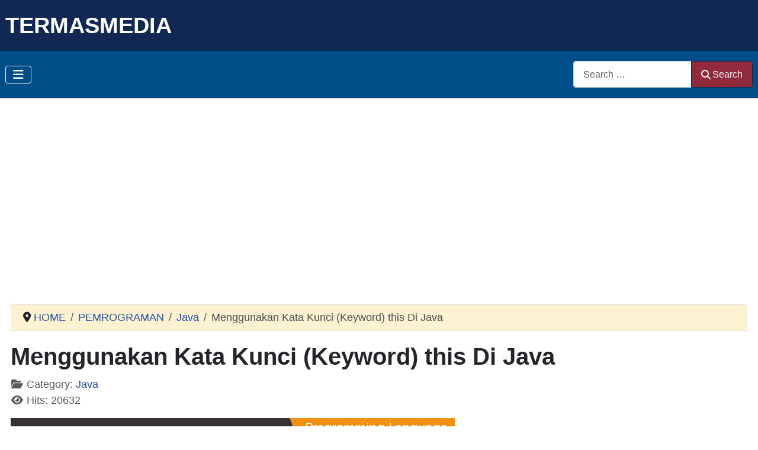

--- FILE ---
content_type: text/html; charset=utf-8
request_url: https://www.termasmedia.com/pemrograman/java/239-menggunakan-kata-kunci-keyword-this-di-java.html
body_size: 20114
content:
<!DOCTYPE html>
<html lang="en-gb" dir="ltr">

<head>
    <meta charset="utf-8">
	<meta name="twitter:image" content="https://www.termasmedia.com/images/java/menggunakan-kata-kunci-keyword-this-program-java.png#joomlaImage://local-images/java/menggunakan-kata-kunci-keyword-this-program-java.png?width=750&amp;height=365">
	<meta name="twitter:description" content="Di dalam metoda set, untuk mengacu ke variabel kelas, perlu menggunakan kata kunci this. Bila variabel kelas tersebut dideklarasikan menggunakan modifier static">
	<meta name="twitter:title" content="Menggunakan Kata Kunci (Keyword) this Di Java">
	<meta name="author" content="Admin">
	<meta name="viewport" content="width=device-width, initial-scale=1">
	<meta property="og:image" content="https://www.termasmedia.com/images/java/menggunakan-kata-kunci-keyword-this-program-java.png#joomlaImage://local-images/java/menggunakan-kata-kunci-keyword-this-program-java.png?width=750&amp;height=365">
	<meta property="og:description" content="Di dalam metoda set, untuk mengacu ke variabel kelas, perlu menggunakan kata kunci this. Bila variabel kelas tersebut dideklarasikan menggunakan modifier static">
	<meta property="og:title" content="Menggunakan Kata Kunci (Keyword) this Di Java">
	<meta property="og:type" content="article">
	<meta property="og:url" content="https://www.termasmedia.com/pemrograman/java/239-menggunakan-kata-kunci-keyword-this-di-java.html">
	<meta name="description" content="Di dalam metoda set, untuk mengacu ke variabel kelas, perlu menggunakan kata kunci this. Bila variabel kelas tersebut dideklarasikan menggunakan modifier static">
	<meta name="generator" content="Joomla! - Open Source Content Management">
	<title>Menggunakan Kata Kunci (Keyword) this Di Java</title>
	<link href="/media/system/images/joomla-favicon.svg" rel="icon" type="image/svg+xml">
	<link href="/media/system/images/favicon.ico" rel="alternate icon" type="image/vnd.microsoft.icon">
	<link href="/media/system/images/joomla-favicon-pinned.svg" rel="mask-icon" color="#000">
	<link href="https://www.termasmedia.com/component/finder/search.opensearch" rel="search" title="OpenSearch Termasmedia.com" type="application/opensearchdescription+xml">

    <link href="/media/system/css/joomla-fontawesome.min.css?c7fdad" rel="lazy-stylesheet"><noscript><link href="/media/system/css/joomla-fontawesome.min.css?c7fdad" rel="stylesheet"></noscript>
	<link href="/media/templates/site/cassiopeia/css/template.min.css?c7fdad" rel="stylesheet">
	<link href="/media/templates/site/cassiopeia/css/global/colors_standard.min.css?c7fdad" rel="stylesheet">
	<link href="/media/mod_articles/css/mod-articles.min.css?c7fdad" rel="stylesheet">
	<link href="/media/vendor/awesomplete/css/awesomplete.css?1.1.7" rel="stylesheet">
	<link href="/media/templates/site/cassiopeia/css/vendor/joomla-custom-elements/joomla-alert.min.css?0.4.1" rel="stylesheet">
	<link href="/media/templates/site/cassiopeia/css/user.css?c7fdad" rel="stylesheet">
	<link href="/media/joomlarrssb/css/rrssb.css?c7fdad" rel="stylesheet">
	<link href="/media/joomlarrssb/css/joomla.css?c7fdad" rel="stylesheet">
	<style>:root {
		--hue: 214;
		--template-bg-light: #f0f4fb;
		--template-text-dark: #495057;
		--template-text-light: #ffffff;
		--template-link-color: var(--link-color);
		--template-special-color: #001B4C;
		
	}</style>

    <script src="/media/vendor/metismenujs/js/metismenujs.min.js?1.4.0" defer></script>
	<script src="/media/vendor/jquery/js/jquery.min.js?3.7.1"></script>
	<script src="/media/vendor/jquery/js/jquery-noconflict.min.js?3.7.1"></script>
	<script src="/media/templates/site/cassiopeia/js/mod_menu/menu-metismenu.min.js?c7fdad" defer></script>
	<script type="application/json" class="joomla-script-options new">{"joomla.jtext":{"MOD_FINDER_SEARCH_VALUE":"Search &hellip;","COM_FINDER_SEARCH_FORM_LIST_LABEL":"Search Results","JLIB_JS_AJAX_ERROR_OTHER":"An error has occurred while fetching the JSON data: HTTP %s status code.","JLIB_JS_AJAX_ERROR_PARSE":"A parse error has occurred while processing the following JSON data:<br><code style=\"color:inherit;white-space:pre-wrap;padding:0;margin:0;border:0;background:inherit;\">%s<\/code>","ERROR":"Error","MESSAGE":"Message","NOTICE":"Notice","WARNING":"Warning","JCLOSE":"Close","JOK":"OK","JOPEN":"Open"},"finder-search":{"url":"\/component\/finder\/?task=suggestions.suggest&format=json&tmpl=component"},"system.paths":{"root":"","rootFull":"https:\/\/www.termasmedia.com\/","base":"","baseFull":"https:\/\/www.termasmedia.com\/"},"csrf.token":"8d33b855bded540580a3388136e17694"}</script>
	<script src="/media/system/js/core.min.js?a3d8f8"></script>
	<script src="/media/templates/site/cassiopeia/js/template.min.js?c7fdad" type="module"></script>
	<script src="/media/vendor/bootstrap/js/collapse.min.js?5.3.8" type="module"></script>
	<script src="/media/vendor/awesomplete/js/awesomplete.min.js?1.1.7" defer></script>
	<script src="/media/com_finder/js/finder.min.js?755761" type="module"></script>
	<script src="/media/system/js/messages.min.js?9a4811" type="module"></script>
	<script src="/media/joomlarrssb/js/rrssb.min.js?c7fdad"></script>
	<script type="application/ld+json">{"@context":"https://schema.org","@type":"BreadcrumbList","@id":"https://www.termasmedia.com/#/schema/BreadcrumbList/17","itemListElement":[{"@type":"ListItem","position":1,"item":{"@id":"https://www.termasmedia.com/","name":"HOME"}},{"@type":"ListItem","position":2,"item":{"@id":"#","name":"PEMROGRAMAN"}},{"@type":"ListItem","position":3,"item":{"@id":"https://www.termasmedia.com/pemrograman/java.html","name":"Java"}},{"@type":"ListItem","position":4,"item":{"name":"Menggunakan Kata Kunci (Keyword) this Di Java"}}]}</script>
	<script type="application/ld+json">{"@context":"https://schema.org","@graph":[{"@type":"Person","@id":"https://www.termasmedia.com/#/schema/Person/base","name":"Super User","url":"https://www.termasmedia.com/","logo":{"@type":"ImageObject","@id":"https://www.termasmedia.com/#/schema/ImageObject/logo","url":"images/gambar-blog/hindro-hindrianto.jpg","contentUrl":"images/gambar-blog/hindro-hindrianto.jpg","width":200,"height":200},"image":{"@id":"https://www.termasmedia.com/#/schema/ImageObject/logo"},"sameAs":["https://www.facebook.com/hindro.hindrianto","https://www.linkedin.com/in/hindro-hindrianto-09b09896/"]},{"@type":"WebSite","@id":"https://www.termasmedia.com/#/schema/WebSite/base","url":"https://www.termasmedia.com/","name":"Termasmedia.com","publisher":{"@id":"https://www.termasmedia.com/#/schema/Person/base"},"potentialAction":{"@type":"SearchAction","target":"https://www.termasmedia.com/component/finder/search.html?q={search_term_string}","query-input":"required name=search_term_string"}},{"@type":"WebPage","@id":"https://www.termasmedia.com/#/schema/WebPage/base","url":"https://www.termasmedia.com/pemrograman/java/239-menggunakan-kata-kunci-keyword-this-di-java.html","name":"Menggunakan Kata Kunci (Keyword) this Di Java","description":"Di dalam metoda set, untuk mengacu ke variabel kelas, perlu menggunakan kata kunci this. Bila variabel kelas tersebut dideklarasikan menggunakan modifier static","isPartOf":{"@id":"https://www.termasmedia.com/#/schema/WebSite/base"},"about":{"@id":"https://www.termasmedia.com/#/schema/Person/base"},"inLanguage":"en-GB","breadcrumb":{"@id":"https://www.termasmedia.com/#/schema/BreadcrumbList/17"}},{"@type":"Article","@id":"https://www.termasmedia.com/#/schema/com_content/article/239","name":"Menggunakan Kata Kunci (Keyword) this Di Java","headline":"Menggunakan Kata Kunci (Keyword) this Di Java","inLanguage":"en-GB","thumbnailUrl":"images/java/menggunakan-kata-kunci-keyword-this-program-java.png","image":"images/java/menggunakan-kata-kunci-keyword-this-program-java.png","articleSection":"Java","interactionStatistic":{"@type":"InteractionCounter","userInteractionCount":20632},"isPartOf":{"@id":"https://www.termasmedia.com/#/schema/WebPage/base"}},{"@isPartOf":{"@id":"https://www.termasmedia.com/#/schema/com_content/article/239","@type":"Product","name":"Menggunakan Kata Kunci (Keyword) this Di Java","aggregateRating":{"@type":"AggregateRating","ratingCount":"1","ratingValue":"4.0"}}}]}</script>

</head>

<body class="site com_content wrapper-static view-article layout-blog no-task itemid-118 has-sidebar-left has-sidebar-right">
    <header class="header container-header full-width">

        
        
                    <div class="grid-child">
                <div class="navbar-brand">
                    <a class="brand-logo" href="/">
                        <span title="Termasmedia.com">TERMASMEDIA</span>                    </a>
                                    </div>
            </div>
        
                    <div class="grid-child container-nav">
                                    
<nav class="navbar navbar-expand-lg" aria-label="Main Menu">
    <button class="navbar-toggler navbar-toggler-right" type="button" data-bs-toggle="collapse" data-bs-target="#navbar1" aria-controls="navbar1" aria-expanded="false" aria-label="Toggle Navigation">
        <span class="icon-menu" aria-hidden="true"></span>
    </button>
    <div class="collapse navbar-collapse" id="navbar1">
        <ul class="mod-menu mod-menu_dropdown-metismenu metismenu mod-list ">
<li class="metismenu-item item-102 level-1 deeper parent"><a href="#" >APLIKASI</a><button class="mm-collapsed mm-toggler mm-toggler-link" aria-haspopup="true" aria-expanded="false" aria-label="APLIKASI"></button><ul class="mm-collapse"><li class="metismenu-item item-110 level-2 deeper parent"><a href="#" >Microsoft Office</a><button class="mm-collapsed mm-toggler mm-toggler-link" aria-haspopup="true" aria-expanded="false" aria-label="Microsoft Office"></button><ul class="mm-collapse"><li class="metismenu-item item-114 level-3"><a href="/aplikasi/microsoft-office/office-word.html" >Word</a></li><li class="metismenu-item item-115 level-3"><a href="/aplikasi/microsoft-office/office-excel.html" >Excel</a></li><li class="metismenu-item item-116 level-3"><a href="/aplikasi/microsoft-office/office-powerpoint.html" >PowerPoint</a></li></ul></li><li class="metismenu-item item-131 level-2 deeper parent"><a href="#" >OpenOffice.org</a><button class="mm-collapsed mm-toggler mm-toggler-link" aria-haspopup="true" aria-expanded="false" aria-label="OpenOffice.org"></button><ul class="mm-collapse"><li class="metismenu-item item-132 level-3"><a href="/aplikasi/openoffice-org/writer.html" >Writer</a></li><li class="metismenu-item item-133 level-3"><a href="/aplikasi/openoffice-org/calc.html" >Calc</a></li><li class="metismenu-item item-134 level-3"><a href="/aplikasi/openoffice-org/impress.html" >Impress</a></li></ul></li><li class="metismenu-item item-128 level-2 deeper parent"><a href="#" >Adobe Products</a><button class="mm-collapsed mm-toggler mm-toggler-link" aria-haspopup="true" aria-expanded="false" aria-label="Adobe Products"></button><ul class="mm-collapse"><li class="metismenu-item item-111 level-3"><a href="/aplikasi/adobe-products/photoshop.html" >Photoshop</a></li><li class="metismenu-item item-129 level-3"><a href="/aplikasi/adobe-products/acrobat-pro.html" >Acrobat Pro</a></li></ul></li><li class="metismenu-item item-112 level-2"><a href="/aplikasi/cms-joomla.html" >CMS Joomla</a></li><li class="metismenu-item item-113 level-2"><a href="/aplikasi/cms-wordpress.html" >CMS WordPress</a></li></ul></li><li class="metismenu-item item-103 level-1 active deeper parent"><a href="#" >PEMROGRAMAN</a><button class="mm-collapsed mm-toggler mm-toggler-link" aria-haspopup="true" aria-expanded="false" aria-label="PEMROGRAMAN"></button><ul class="mm-collapse"><li class="metismenu-item item-118 level-2 current active"><a href="/pemrograman/java.html" aria-current="location">Java</a></li><li class="metismenu-item item-119 level-2"><a href="/pemrograman/php.html" >PHP</a></li><li class="metismenu-item item-384 level-2"><a href="/pemrograman/python.html" >Python</a></li></ul></li><li class="metismenu-item item-171 level-1 deeper parent"><a href="#" >KODE WEB</a><button class="mm-collapsed mm-toggler mm-toggler-link" aria-haspopup="true" aria-expanded="false" aria-label="KODE WEB"></button><ul class="mm-collapse"><li class="metismenu-item item-120 level-2"><a href="/kode-web/html.html" >HTML</a></li><li class="metismenu-item item-121 level-2"><a href="/kode-web/css.html" >CSS</a></li></ul></li><li class="metismenu-item item-106 level-1 deeper parent"><a href="#" >DATABASE</a><button class="mm-collapsed mm-toggler mm-toggler-link" aria-haspopup="true" aria-expanded="false" aria-label="DATABASE"></button><ul class="mm-collapse"><li class="metismenu-item item-126 level-2"><a href="/database/mysql.html" >MySQL</a></li><li class="metismenu-item item-138 level-2"><a href="/database/phpmyadmin.html" >phpMyAdmin</a></li></ul></li><li class="metismenu-item item-107 level-1"><a href="/hardware.html" >HARDWARE</a></li><li class="metismenu-item item-108 level-1"><a href="/gadget.html" >GADGET</a></li><li class="metismenu-item item-109 level-1 deeper parent"><a href="#" >LAINNYA</a><button class="mm-collapsed mm-toggler mm-toggler-link" aria-haspopup="true" aria-expanded="false" aria-label="LAINNYA"></button><ul class="mm-collapse"><li class="metismenu-item item-135 level-2"><a href="/lainnya/sistem-operasi.html" >Sistem Operasi</a></li><li class="metismenu-item item-139 level-2"><a href="/lainnya/hosting.html" >Hosting</a></li><li class="metismenu-item item-136 level-2"><a href="/lainnya/jaringan.html" >Jaringan</a></li><li class="metismenu-item item-105 level-2"><a href="/lainnya/internet.html" >Internet</a></li><li class="metismenu-item item-298 level-2"><a href="/lainnya/software.html" >Software</a></li><li class="metismenu-item item-344 level-2"><a href="/lainnya/ulasan-produk.html" >Ulasan Produk</a></li></ul></li></ul>
    </div>
</nav>

                                                    <div class="container-search">
                        
<search>
    <form class="mod-finder js-finder-searchform form-search" action="/component/finder/search.html?Itemid=333" method="get" aria-label="search">
        <label for="mod-finder-searchword219" class="visually-hidden finder">Search</label><div class="mod-finder__search input-group"><input type="text" name="q" id="mod-finder-searchword219" class="js-finder-search-query form-control" value="" placeholder="Search &hellip;"><button class="btn btn-primary" type="submit"><span class="icon-search icon-white" aria-hidden="true"></span> Search</button></div>
                        <input type="hidden" name="Itemid" value="333">    </form>
</search>

                    </div>
                            </div>
            </header>

    <div class="site-grid">
                    <div class="container-banner full-width">
                <div class="banner no-card iklanAdSense">
        
<div id="mod-custom213" class="mod-custom custom">
    <!-- AdSense Iklan Display Horizontal -->
<ins class="adsbygoogle"
     style="display:block"
     data-ad-client="ca-pub-2701222416993592"
     data-ad-slot="5543561988"
     data-ad-format="auto"
     data-full-width-responsive="true"></ins>
<script>
     (adsbygoogle = window.adsbygoogle || []).push({});
</script></div>
</div>

            </div>
        
        
        
                    <div class="grid-child container-sidebar-left">
                <div class="sidebar-left card mod-artikel-pilihan sticky-sidebar">
            <h3 class="card-header ">ARTIKEL PILIHAN</h3>        <div class="card-body">
                        <ul class="mod-articles-items mod-list">
                    <li>
            <article class="mod-articles-item" itemscope itemtype="https://schema.org/Article">

                                    <div class="mod-articles-item-content">

                                                                                <h4 class="mod-articles-title" itemprop="name">
                                                                                                                                                                                <a href="/lainnya/sistem-operasi/351-cara-menampilkan-menu-menu-bar-di-windows-explorer.html" class="mod-articles-link " itemprop="url">Menampilkan Bilah Menu (Menu Bar) Windows Explorer</a>                                                            </h4>
                        
                        
                                                                                <dl class="list-inline">
                                <dt class="article-info-term">
                                    <span class="visually-hidden">
                                        Details                                    </span>
                                </dt>

                                
                                                                    <dd class="mod-articles-category list-inline-item">
                                        <span class="icon-folder-open icon-fw" aria-hidden="true"></span>                                                                                    <a href="/lainnya/sistem-operasi.html">
                                                Sistem Operasi                                            </a>
                                                                            </dd>
                                
                                
                                                                    <dd class="mod-articles-hits list-inline-item">
                                        <span class="icon-eye icon-fw" aria-hidden="true"></span>                                        121687                                    </dd>
                                                            </dl>
                        
                                                    <figure class="mod-articles-image item-image">
            <a href="/lainnya/sistem-operasi/351-cara-menampilkan-menu-menu-bar-di-windows-explorer.html" title="Menampilkan Bilah Menu (Menu Bar) Windows Explorer">
            <img src="/images/sistemoperasi/menampilkan-bilah-menu-bar-windows-explorer.png" alt="Menampilkan bilah menu bar Windows Explorer" width="750" height="365" loading="lazy">        </a>
        </figure>
                        
                        
                        
                        
                        
                                            </div>
                            </article>
        </li>
                    <li>
            <article class="mod-articles-item" itemscope itemtype="https://schema.org/Article">

                                    <div class="mod-articles-item-content">

                                                                                <h4 class="mod-articles-title" itemprop="name">
                                                                                                                                                                                <a href="/aplikasi/openoffice-org/writer/57-menghilangkan-garis-berombak-warna-merah-di-openoffice-writer.html" class="mod-articles-link " itemprop="url">Menghilangkan Garis Berombak Warna Merah Di Dokumen OpenOffice Writer</a>                                                            </h4>
                        
                        
                                                                                <dl class="list-inline">
                                <dt class="article-info-term">
                                    <span class="visually-hidden">
                                        Details                                    </span>
                                </dt>

                                
                                                                    <dd class="mod-articles-category list-inline-item">
                                        <span class="icon-folder-open icon-fw" aria-hidden="true"></span>                                                                                    <a href="/aplikasi/openoffice-org/writer.html">
                                                Writer                                            </a>
                                                                            </dd>
                                
                                
                                                                    <dd class="mod-articles-hits list-inline-item">
                                        <span class="icon-eye icon-fw" aria-hidden="true"></span>                                        16899                                    </dd>
                                                            </dl>
                        
                                                    <figure class="mod-articles-image item-image">
            <a href="/aplikasi/openoffice-org/writer/57-menghilangkan-garis-berombak-warna-merah-di-openoffice-writer.html" title="Menghilangkan Garis Berombak Warna Merah Di Dokumen OpenOffice Writer">
            <img src="/images/openofficewriter/menghilangkan-garis-berombak-warna-merah-dokumen-openoffice-writer.png" alt="Menghilangkan garis berombak warna merah di dokumen OpenOffice Writer" width="750" height="365" loading="lazy">        </a>
        </figure>
                        
                        
                        
                        
                        
                                            </div>
                            </article>
        </li>
                    <li>
            <article class="mod-articles-item" itemscope itemtype="https://schema.org/Article">

                                    <div class="mod-articles-item-content">

                                                                                <h4 class="mod-articles-title" itemprop="name">
                                                                                                                                                                                <a href="/lainnya/sistem-operasi/326-menonaktifkan-secara-otomatis-komputer-yang-tidak-memiliki-aktivitas.html" class="mod-articles-link " itemprop="url">Menonaktifkan Otomatis Komputer Windows Tanpa Aktivitas</a>                                                            </h4>
                        
                        
                                                                                <dl class="list-inline">
                                <dt class="article-info-term">
                                    <span class="visually-hidden">
                                        Details                                    </span>
                                </dt>

                                
                                                                    <dd class="mod-articles-category list-inline-item">
                                        <span class="icon-folder-open icon-fw" aria-hidden="true"></span>                                                                                    <a href="/lainnya/sistem-operasi.html">
                                                Sistem Operasi                                            </a>
                                                                            </dd>
                                
                                
                                                                    <dd class="mod-articles-hits list-inline-item">
                                        <span class="icon-eye icon-fw" aria-hidden="true"></span>                                        6300                                    </dd>
                                                            </dl>
                        
                                                    <figure class="mod-articles-image item-image">
            <a href="/lainnya/sistem-operasi/326-menonaktifkan-secara-otomatis-komputer-yang-tidak-memiliki-aktivitas.html" title="Menonaktifkan Otomatis Komputer Windows Tanpa Aktivitas">
            <img src="/images/sistemoperasi/menonaktifkan-otomatis-komputer-windows-tanpa-aktivitas.png" alt="Menonaktifkan otomatis komputer Windows 7 tanpa aktivitas" width="750" height="365" loading="lazy">        </a>
        </figure>
                        
                        
                        
                        
                        
                                            </div>
                            </article>
        </li>
                    <li>
            <article class="mod-articles-item" itemscope itemtype="https://schema.org/Article">

                                    <div class="mod-articles-item-content">

                                                                                <h4 class="mod-articles-title" itemprop="name">
                                                                                                                                                                                <a href="/lainnya/sistem-operasi/331-membuat-ekspresi-matematika-dengan-math-input-panel-di-window-7.html" class="mod-articles-link " itemprop="url">Membuat Ekspresi Matematika Dengan Math Input Panel Di Window 7</a>                                                            </h4>
                        
                        
                                                                                <dl class="list-inline">
                                <dt class="article-info-term">
                                    <span class="visually-hidden">
                                        Details                                    </span>
                                </dt>

                                
                                                                    <dd class="mod-articles-category list-inline-item">
                                        <span class="icon-folder-open icon-fw" aria-hidden="true"></span>                                                                                    <a href="/lainnya/sistem-operasi.html">
                                                Sistem Operasi                                            </a>
                                                                            </dd>
                                
                                
                                                                    <dd class="mod-articles-hits list-inline-item">
                                        <span class="icon-eye icon-fw" aria-hidden="true"></span>                                        9769                                    </dd>
                                                            </dl>
                        
                                                    <figure class="mod-articles-image item-image">
            <a href="/lainnya/sistem-operasi/331-membuat-ekspresi-matematika-dengan-math-input-panel-di-window-7.html" title="Membuat Ekspresi Matematika Dengan Math Input Panel Di Window 7">
            <img src="/images/sistemoperasi/membuat-ekspresi-matematika-math-input-panel-microsoft-windows.png" alt="Membuat ekspresi matematika dengan Math Input Panel Microsoft Windows" width="750" height="365" loading="lazy">        </a>
        </figure>
                        
                        
                        
                        
                        
                                            </div>
                            </article>
        </li>
                    <li>
            <article class="mod-articles-item" itemscope itemtype="https://schema.org/Article">

                                    <div class="mod-articles-item-content">

                                                                                <h4 class="mod-articles-title" itemprop="name">
                                                                                                                                                                                <a href="/lainnya/jaringan/74-menangani-konflik-alamat-ip-statik-di-windows.html" class="mod-articles-link " itemprop="url">Menangani Konflik Alamat IP Statik Di Windows</a>                                                            </h4>
                        
                        
                                                                                <dl class="list-inline">
                                <dt class="article-info-term">
                                    <span class="visually-hidden">
                                        Details                                    </span>
                                </dt>

                                
                                                                    <dd class="mod-articles-category list-inline-item">
                                        <span class="icon-folder-open icon-fw" aria-hidden="true"></span>                                                                                    <a href="/lainnya/jaringan.html">
                                                Jaringan                                            </a>
                                                                            </dd>
                                
                                
                                                                    <dd class="mod-articles-hits list-inline-item">
                                        <span class="icon-eye icon-fw" aria-hidden="true"></span>                                        30941                                    </dd>
                                                            </dl>
                        
                                                    <figure class="mod-articles-image item-image">
            <a href="/lainnya/jaringan/74-menangani-konflik-alamat-ip-statik-di-windows.html" title="Menangani Konflik Alamat IP Statik Di Windows">
            <img src="/images/jaringan/menangani-konflik-alamat-ip-address-statik-windows.png" alt="Menangani konflik alamat IP address statik di Windows" width="750" height="365" loading="lazy">        </a>
        </figure>
                        
                        
                        
                        
                        
                                            </div>
                            </article>
        </li>
                    <li>
            <article class="mod-articles-item" itemscope itemtype="https://schema.org/Article">

                                    <div class="mod-articles-item-content">

                                                                                <h4 class="mod-articles-title" itemprop="name">
                                                                                                                                                                                <a href="/aplikasi/cms-joomla/233-cara-menghapus-artikel-joomla-secara-permanen.html" class="mod-articles-link " itemprop="url">Cara Menghapus Artikel Website CMS Joomla Secara Permanen</a>                                                            </h4>
                        
                        
                                                                                <dl class="list-inline">
                                <dt class="article-info-term">
                                    <span class="visually-hidden">
                                        Details                                    </span>
                                </dt>

                                
                                                                    <dd class="mod-articles-category list-inline-item">
                                        <span class="icon-folder-open icon-fw" aria-hidden="true"></span>                                                                                    <a href="/aplikasi/cms-joomla.html">
                                                Joomla                                            </a>
                                                                            </dd>
                                
                                
                                                                    <dd class="mod-articles-hits list-inline-item">
                                        <span class="icon-eye icon-fw" aria-hidden="true"></span>                                        9094                                    </dd>
                                                            </dl>
                        
                                                    <figure class="mod-articles-image item-image">
            <a href="/aplikasi/cms-joomla/233-cara-menghapus-artikel-joomla-secara-permanen.html" title="Cara Menghapus Artikel Website CMS Joomla Secara Permanen">
            <img src="/images/joomla/menghapus-artikel-website-cms-joomla-secara-permanen.png" alt="Menghapus artikel website CMS Joomla secara permanen" width="750" height="365" loading="lazy">        </a>
        </figure>
                        
                        
                        
                        
                        
                                            </div>
                            </article>
        </li>
    </ul>
    </div>
</div>

            </div>
        
        <div class="grid-child container-component">
            <nav class="mod-breadcrumbs__wrapper" aria-label="Breadcrumbs">
    <ol class="mod-breadcrumbs breadcrumb px-3 py-2">
                    <li class="mod-breadcrumbs__divider float-start">
                <span class="divider icon-location icon-fw" aria-hidden="true"></span>
            </li>
        
        <li class="mod-breadcrumbs__item breadcrumb-item"><a href="/" class="pathway"><span>HOME</span></a></li><li class="mod-breadcrumbs__item breadcrumb-item"><a href="#" class="pathway"><span>PEMROGRAMAN</span></a></li><li class="mod-breadcrumbs__item breadcrumb-item"><a href="/pemrograman/java.html" class="pathway"><span>Java</span></a></li><li class="mod-breadcrumbs__item breadcrumb-item active"><span>Menggunakan Kata Kunci (Keyword) this Di Java</span></li>    </ol>
    </nav>

            
            <div id="system-message-container" aria-live="polite"></div>

            <main>
                <div class="com-content-article item-page">
    <meta itemprop="inLanguage" content="en-GB">
    
    
        <div class="page-header">
        <h1>
            Menggunakan Kata Kunci (Keyword) this Di Java        </h1>
                            </div>
        
        
            <dl class="article-info text-muted">

            <dt class="article-info-term">
                            <span class="visually-hidden">                        Details                            </span>                    </dt>

        
        
                    <dd class="category-name">
    <span class="icon-folder-open icon-fw" aria-hidden="true"></span>                        Category: <a href="/pemrograman/java.html">Java</a>    </dd>
        
        
        
    
            
        
                    <dd class="hits">
    <span class="icon-eye icon-fw" aria-hidden="true"></span>
    <meta content="UserPageVisits:20632">
    Hits: 20632</dd>
            </dl>
    
    
        
                            <figure class="none item-image">
    <img src="/images/java/menggunakan-kata-kunci-keyword-this-program-java.png" alt="Menggunakan kata kunci keyword this di program Java" width="750" height="365" loading="lazy">            <figcaption class="caption">Menggunakan Keyword this Di Program Java </figcaption>
    </figure>
                    <div class="com-content-article__body">
        
<div class="share-container">
	<ul class="rrssb-buttons clearfix">
							<li class="rrssb-facebook">
				<a href="https://www.facebook.com/sharer/sharer.php?u=https%3A%2F%2Fwww.termasmedia.com%2Fpemrograman%2Fjava%2F239-menggunakan-kata-kunci-keyword-this-di-java.html" class="popup">
					<span class="rrssb-icon">
						<svg xmlns="http://www.w3.org/2000/svg" preserveAspectRatio="xMidYMid" width="29" height="29" viewBox="0 0 29 29">
							<path d="M26.4 0H2.6C1.714 0 0 1.715 0 2.6v23.8c0 .884 1.715 2.6 2.6 2.6h12.393V17.988h-3.996v-3.98h3.997v-3.062c0-3.746 2.835-5.97 6.177-5.97 1.6 0 2.444.173 2.845.226v3.792H21.18c-1.817 0-2.156.9-2.156 2.168v2.847h5.045l-.66 3.978h-4.386V29H26.4c.884 0 2.6-1.716 2.6-2.6V2.6c0-.885-1.716-2.6-2.6-2.6z" class="cls-2" fill-rule="evenodd" />
						</svg>
					</span>
					<span class="rrssb-text">facebook</span>
				</a>
			</li>
							<li class="rrssb-twitter">
				<a href="https://twitter.com/intent/tweet?text=Menggunakan+Kata+Kunci+%28Keyword%29+this+Di+Java%3A+https%3A%2F%2Fwww.termasmedia.com%2Fpemrograman%2Fjava%2F239-menggunakan-kata-kunci-keyword-this-di-java.html" class="popup">
					<span class="rrssb-icon">
						<svg xmlns="http://www.w3.org/2000/svg" width="28" height="28" viewBox="0 0 28 28">
							<path d="M24.253 8.756C24.69 17.08 18.297 24.182 9.97 24.62c-3.122.162-6.22-.646-8.86-2.32 2.702.18 5.375-.648 7.507-2.32-2.072-.248-3.818-1.662-4.49-3.64.802.13 1.62.077 2.4-.154-2.482-.466-4.312-2.586-4.412-5.11.688.276 1.426.408 2.168.387-2.135-1.65-2.73-4.62-1.394-6.965C5.574 7.816 9.54 9.84 13.802 10.07c-.842-2.738.694-5.64 3.434-6.48 2.018-.624 4.212.043 5.546 1.682 1.186-.213 2.318-.662 3.33-1.317-.386 1.256-1.248 2.312-2.4 2.942 1.048-.106 2.07-.394 3.02-.85-.458 1.182-1.343 2.15-2.48 2.71z" />
						</svg>
					</span>
					<span class="rrssb-text">twitter</span>
				</a>
			</li>
							<li class="rrssb-linkedin">
				<a href="http://www.linkedin.com/shareArticle?mini=true&amp;url=https%3A%2F%2Fwww.termasmedia.com%2Fpemrograman%2Fjava%2F239-menggunakan-kata-kunci-keyword-this-di-java.html&amp;title=Menggunakan+Kata+Kunci+%28Keyword%29+this+Di+Java&amp;summary=Di+artikel+Konsep+Variabel+Kelas+Tersembunyi+Di+Ja..." class="popup">
					<span class="rrssb-icon">
						<svg xmlns="http://www.w3.org/2000/svg" width="28" height="28" viewBox="0 0 28 28">
							<path d="M25.424 15.887v8.447h-4.896v-7.882c0-1.98-.71-3.33-2.48-3.33-1.354 0-2.158.91-2.514 1.802-.13.315-.162.753-.162 1.194v8.216h-4.9s.067-13.35 0-14.73h4.9v2.087c-.01.017-.023.033-.033.05h.032v-.05c.65-1.002 1.812-2.435 4.414-2.435 3.222 0 5.638 2.106 5.638 6.632zM5.348 2.5c-1.676 0-2.772 1.093-2.772 2.54 0 1.42 1.066 2.538 2.717 2.546h.032c1.71 0 2.77-1.132 2.77-2.546C8.056 3.593 7.02 2.5 5.344 2.5h.005zm-2.48 21.834h4.896V9.604H2.867v14.73z" />
						</svg>
					</span>
					<span class="rrssb-text">linkedin</span>
				</a>
			</li>
							<li class="rrssb-pinterest">
				<a href="http://pinterest.com/pin/create/button/?url=https%3A%2F%2Fwww.termasmedia.com%2Fpemrograman%2Fjava%2F239-menggunakan-kata-kunci-keyword-this-di-java.html&amp;media=https%3A%2F%2Fwww.termasmedia.com%2Fimages%2Fjava%2Fmenggunakan-kata-kunci-keyword-this-program-java.png%23joomlaImage%3A%2F%2Flocal-images%2Fjava%2Fmenggunakan-kata-kunci-keyword-this-program-java.png%3Fwidth%3D750%26height%3D365&amp;description=Menggunakan+Kata+Kunci+%28Keyword%29+this+Di+Java">
					<span class="rrssb-icon">
						<svg xmlns="http://www.w3.org/2000/svg" width="28" height="28" viewBox="0 0 28 28">
							<path d="M14.02 1.57c-7.06 0-12.784 5.723-12.784 12.785S6.96 27.14 14.02 27.14c7.062 0 12.786-5.725 12.786-12.785 0-7.06-5.724-12.785-12.785-12.785zm1.24 17.085c-1.16-.09-1.648-.666-2.558-1.22-.5 2.627-1.113 5.146-2.925 6.46-.56-3.972.822-6.952 1.462-10.117-1.094-1.84.13-5.545 2.437-4.632 2.837 1.123-2.458 6.842 1.1 7.557 3.71.744 5.226-6.44 2.924-8.775-3.324-3.374-9.677-.077-8.896 4.754.19 1.178 1.408 1.538.49 3.168-2.13-.472-2.764-2.15-2.683-4.388.132-3.662 3.292-6.227 6.46-6.582 4.008-.448 7.772 1.474 8.29 5.24.58 4.254-1.815 8.864-6.1 8.532v.003z" />
						</svg>
					</span>
					<span class="rrssb-text">pinterest</span>
				</a>
			</li>
			</ul>
</div>
Di artikel <a href="/pemrograman/java/238-memahami-konsep-variabel-kelas-tersembunyi-di-java.html">Konsep Variabel Kelas Tersembunyi Di Java</a>, Anda dapat mengetahui perbedaan antara variabel kelas dan variabel lokal beserta cakupannya. Variabel kelas (class variable) adalah variabel yang dideklarasikan di dalam sebuah kelas dan bertindak sebagai data field dari kelas tersebut, sedangan variabel local (local variable) adalah variabel yang dideklarasikan di dalam sebuah metoda.</p>
<p>Cakupan variabel lokal dimulai dari posisi variabel tersebut dideklarasikan sampai dengan akhir dari blok metoda yang ditandai dengan closing brace (}). Cakupan dari variabel kelas meliputi keseluruhan kelas.</p>
<div class=" no-card iklanAdSense">
        
<div id="mod-custom208" class="mod-custom custom">
    <ins class="adsbygoogle"
     style="display:block; text-align:center;"
     data-ad-layout="in-article"
     data-ad-format="fluid"
     data-ad-client="ca-pub-2701222416993592"
     data-ad-slot="9630146653"></ins>
<script>
     (adsbygoogle = window.adsbygoogle || []).push({});
</script></div>
</div>

<p>Pemberian nama yang sama antara variabel kelas dan variabel lokal mungkin saja terjadi. Misalnya, <a href="/pemrograman/java/211-enkapsulasi-data-dengan-aksesor-dan-mutator-di-java.html">metoda set</a> (mutator) yang digunakan untuk mengubah nilai variabel kelas, bisa saja mendeklarasikan parameter dengan nama sama seperti nama variabel kelas yang nilainya akan diubah.</p>
<p>Di dalam metoda set, untuk mengacu ke variabel kelas yang nilainya akan diubah, Anda perlu menggunakan kata kunci (keyword) <code>this</code>. Bila variabel kelas tersebut dideklarasikan dengan modifier static, maka variabel kelas dapat diakses dengan <code>nama-kelas.variabel-static</code>.</p>
<p>Di contoh program kelas Warna terdapat dua variabel kelas yaitu variabel merah dan biru. Kelas Warna juga mendeklarasikan dua metoda yaitu metoda setMerah yang memiliki parameter merah dan setBiru yang memiliki parameter biru.</p>
<p>Parameter kedua metoda memiliki kesamaan nama dengan dua variabel kelas atau data field dari kelas Warna. Berikut ini adalah kode program kelas Warna yang dapat memberi pemahaman lebih jelas tentang penggunaan kata kunci this untuk mengacu ke variabel kelas:</p>

<!-- HTML generated using hilite.me --><div style="background: #ffffff; overflow:auto;width:auto;border:solid gray;border-width:.1em .1em .1em .8em;padding:.2em .6em;"><table><tr><td><pre style="margin: 0; line-height: 125%"> 1
 2
 3
 4
 5
 6
 7
 8
 9
10
11
12
13
14
15
16
17</pre></td><td><pre style="margin: 0; line-height: 125%"><span style="color: #aaaaaa; font-style: italic">// Deklarasi kelas</span>
<span style="color: #0000aa">class</span> <span style="color: #00aa00; text-decoration: underline">Warna</span> {
 
   <span style="color: #aaaaaa; font-style: italic">// Deklarasi variabel kelas (data field)</span>
   <span style="color: #00aaaa">int</span> merah = <span style="color: #009999">7</span>;
   <span style="color: #0000aa">static</span> <span style="color: #00aaaa">double</span> biru = <span style="color: #009999">2</span>;
 
   <span style="color: #aaaaaa; font-style: italic">// Deklarasi metoda </span>
   <span style="color: #00aaaa">void</span> <span style="color: #00aa00">setMerah</span>(<span style="color: #00aaaa">int</span> merah) {
      <span style="color: #0000aa">this</span>.<span style="color: #1e90ff">merah</span> = merah;
   }
 
   <span style="color: #aaaaaa; font-style: italic">// Deklarasi metoda static</span>
   <span style="color: #0000aa">static</span> <span style="color: #00aaaa">void</span> <span style="color: #00aa00">setBiru</span>( <span style="color: #00aaaa">double</span> biru) {
      Warna.<span style="color: #1e90ff">biru</span> = biru;
   }
}
</pre></td></tr></table></div>
<p></p>

<p>Misalnya, c1 adalah variabel yang mengacu ke obyek dari kelas Warna. Memanggil metoda dengan pernyataan <code>c1.setMerah(5);</code> sama dengan mengeksekusi <code>c1.merah = 5;</code>, dimana kata kunci this diganti dengan c1.</p>
<p>Baris nomor 10 adalah pernyataan pemberian yaitu memberikan nilai parameter merah ke data field merah dari obyek pemanggil, misalnya c1. Sedangkan pernyataan di baris nomor 15 mempunyai arti bahwa nilai di parameter biru diberikan ke data field statik biru dari kelas Warna.</p>
<p>Selain menggunakan kata kunci this untuk maksud di atas, kata kunci this juga dapat digunakan di dalam konstruktor untuk memanggil konstruktor yang lain dari kelas yang sama sebagaimana contoh kode program kelas Lingkaran di bawah ini.</p>

<!-- HTML generated using hilite.me --><div style="background: #ffffff; overflow:auto;width:auto;border:solid gray;border-width:.1em .1em .1em .8em;padding:.2em .6em;"><table><tr><td><pre style="margin: 0; line-height: 125%"> 1
 2
 3
 4
 5
 6
 7
 8
 9
10
11
12
13
14
15
16
17
18
19
20
21
22
23
24
25
26
27
28
29
30
31
32
33
34
35
36
37
38
39
40
41
42
43
44
45
46
47</pre></td><td><pre style="margin: 0; line-height: 125%"><span style="color: #aaaaaa; font-style: italic">// Nama file : Lingkaran.java</span>
<span style="color: #aaaaaa; font-style: italic">// Mendefinisikan kelas Lingkaran</span>
 
<span style="color: #aaaaaa; font-style: italic">// Mendeklarasikan kelas Lingkaran</span>
<span style="color: #0000aa">public</span> <span style="color: #0000aa">class</span> <span style="color: #00aa00; text-decoration: underline">Lingkaran</span> {
 
   <span style="color: #aaaaaa; font-style: italic">// Deklarasi variabel kelas (data field)</span>
   <span style="color: #0000aa">private</span> <span style="color: #00aaaa">double</span> jari2 = <span style="color: #009999">1.0</span>;
   <span style="color: #0000aa">private</span> <span style="color: #0000aa">static</span> <span style="color: #00aaaa">int</span> jumlahObyek = <span style="color: #009999">0</span>;
 
   <span style="color: #aaaaaa; font-style: italic">// Konstruktor pertama</span>
   <span style="color: #0000aa">public</span> <span style="color: #00aa00">Lingkaran</span>() {
      <span style="color: #0000aa">this</span>(<span style="color: #009999">1.0</span>);
      Lingkaran.<span style="color: #1e90ff">jumlahObyek</span>++;
   }
 
   <span style="color: #aaaaaa; font-style: italic">// Konstruktor kedua</span>
   <span style="color: #0000aa">public</span> <span style="color: #00aa00">Lingkaran</span>(<span style="color: #00aaaa">double</span> jari2) {
      <span style="color: #0000aa">this</span>.<span style="color: #1e90ff">jari2</span> = (jari2 &gt; <span style="color: #009999">0</span>) ? jari2 : <span style="color: #009999">1.0</span>;
      Lingkaran.<span style="color: #1e90ff">jumlahObyek</span>++;
   }
 
   <span style="color: #aaaaaa; font-style: italic">// Mengembalikan nilai data field jari2 melalui metoda get</span>
   <span style="color: #0000aa">public</span> <span style="color: #00aaaa">double</span> <span style="color: #00aa00">getJari2</span>() {
      <span style="color: #0000aa">return</span> <span style="color: #0000aa">this</span>.<span style="color: #1e90ff">jari2</span>;
   }
 
   <span style="color: #aaaaaa; font-style: italic">// Merubah nilai data field melalui metoda set</span>
   <span style="color: #0000aa">public</span> <span style="color: #00aaaa">void</span> <span style="color: #00aa00">setJari2</span>(<span style="color: #00aaaa">double</span> jari2) {
      <span style="color: #0000aa">this</span>.<span style="color: #1e90ff">jari2</span> = (jari2 &gt; <span style="color: #009999">0</span>) ? jari2 : <span style="color: #009999">1.0</span>;
   }
 
   <span style="color: #aaaaaa; font-style: italic">// Mengembalikan jumlah obyek lingkaran yang dibuat</span>
   <span style="color: #0000aa">public</span> <span style="color: #0000aa">static</span> <span style="color: #00aaaa">int</span> <span style="color: #00aa00">getJumlahObyek</span>() {
      <span style="color: #0000aa">return</span> Lingkaran.<span style="color: #1e90ff">jumlahObyek</span>;
   }
 
   <span style="color: #aaaaaa; font-style: italic">// Metoda menghitung keliling lingkaran</span>
   <span style="color: #0000aa">public</span> <span style="color: #00aaaa">double</span> <span style="color: #00aa00">hitungKeliling</span>() {
      <span style="color: #0000aa">return</span> <span style="color: #009999">2</span> * <span style="color: #0000aa">this</span>.<span style="color: #1e90ff">jari2</span> * Math.<span style="color: #1e90ff">PI</span>;
   }
 
   <span style="color: #aaaaaa; font-style: italic">// Metoda menghitung luas lingkaran</span>
   <span style="color: #0000aa">public</span> <span style="color: #00aaaa">double</span> <span style="color: #00aa00">hitungLuas</span>() {
      <span style="color: #0000aa">return</span> Math.<span style="color: #1e90ff">PI</span> * <span style="color: #0000aa">this</span>.<span style="color: #1e90ff">jari2</span> * <span style="color: #0000aa">this</span>.<span style="color: #1e90ff">jari2</span>;
   }
}
</pre></td></tr></table></div>
<p></p>

<p>this di pernyataan baris nomor 13 digunakan untuk memanggil kontruktor yang memiliki parameter yaitu konstruktor di baris nomor 18 - 21. this di pernyataan baris nomor 19 dan 30 digunakan untuk mengacu ke data field jari2 yang dideklarasikan di baris nomor 8 dari obyek kelas Lingkaran yang dikonstruksi.</p>
<p>This di pernyataan baris nomor 25, 40 dan 45 mewakili obyek dari kelas Lingkaran. Setiap instance variable yaitu variabel kelas dari kelas yang telah dikonstruksi adalah milik obyek dari kelas yang diwakili oleh kata kunci this, dimana this disini sering tidak ditulis atau diabaikan.</p>
<div class=" no-card iklanAdSense">
        
<div id="mod-custom214" class="mod-custom custom">
    <!-- AdSense Iklan Display Horizontal -->
<ins class="adsbygoogle"
     style="display:block"
     data-ad-client="ca-pub-2701222416993592"
     data-ad-slot="5543561988"
     data-ad-format="auto"
     data-full-width-responsive="true"></ins>
<script>
     (adsbygoogle = window.adsbygoogle || []).push({});
</script></div>
</div>
    </div>

        
        
<nav class="pagenavigation" aria-label="Page Navigation">
    <span class="pagination ms-0">
                <a class="btn btn-sm btn-secondary previous" href="/pemrograman/java/240-kelas-tersarang-nested-class-di-pemrograman-java.html" rel="prev">
            <span class="visually-hidden">
                Previous article: Kelas Tersarang (Nested Class) Di Program Java            </span>
            <span class="icon-chevron-left" aria-hidden="true"></span> <span aria-hidden="true">Prev</span>            </a>
                    <a class="btn btn-sm btn-secondary next" href="/pemrograman/java/238-memahami-konsep-variabel-kelas-tersembunyi-di-java.html" rel="next">
            <span class="visually-hidden">
                Next article: Konsep Variabel Kelas Tersembunyi Di Java            </span>
            <span aria-hidden="true">Next</span> <span class="icon-chevron-right" aria-hidden="true"></span>            </a>
        </span>
</nav>
                                        </div>

            </main>
            <div class="main-bottom card mod-artikel-terkait">
            <h3 class="card-header ">ARTIKEL TERKAIT</h3>        <div class="card-body">
                        <ul class="mod-articles-items mod-list">
                    <li>
            <article class="mod-articles-item" itemscope itemtype="https://schema.org/Article">

                                    <div class="mod-articles-item-content">

                                                                                <h4 class="mod-articles-title" itemprop="name">
                                                                                                                                                                                <a href="/pemrograman/java/306-contoh-program-java-menentukan-nilai-negatif-atau-positif.html" class="mod-articles-link " itemprop="url">Program Java Menentukan Nilai Negatif Atau Positif</a>                                                            </h4>
                        
                        
                                                                                <dl class="list-inline">
                                <dt class="article-info-term">
                                    <span class="visually-hidden">
                                        Details                                    </span>
                                </dt>

                                
                                                                    <dd class="mod-articles-category list-inline-item">
                                        <span class="icon-folder-open icon-fw" aria-hidden="true"></span>                                                                                    <a href="/pemrograman/java.html">
                                                Java                                            </a>
                                                                            </dd>
                                
                                                                    <dd class="mod-articles-date list-inline-item">
                                        <span class="icon-calendar icon-fw" aria-hidden="true"></span>                                        13 October 2013                                    </dd>
                                
                                                                    <dd class="mod-articles-hits list-inline-item">
                                        <span class="icon-eye icon-fw" aria-hidden="true"></span>                                        15161                                    </dd>
                                                            </dl>
                        
                                                    <figure class="mod-articles-image item-image">
            <a href="/pemrograman/java/306-contoh-program-java-menentukan-nilai-negatif-atau-positif.html" title="Program Java Menentukan Nilai Negatif Atau Positif">
            <img src="/images/java/program-java-menentukan-nilai-positif-negatif.png" alt="Program Java menentukan nilai negatif atau positif" width="750" height="365" loading="lazy">        </a>
        </figure>
                        
                        
                        
                        
                        
                                            </div>
                            </article>
        </li>
                    <li>
            <article class="mod-articles-item" itemscope itemtype="https://schema.org/Article">

                                    <div class="mod-articles-item-content">

                                                                                <h4 class="mod-articles-title" itemprop="name">
                                                                                                                                                                                <a href="/pemrograman/java/15-menggunakan-escape-sequence-di-pemrograman-java.html" class="mod-articles-link " itemprop="url">Menggunakan Karakter Escape Sequence Di Program Java</a>                                                            </h4>
                        
                        
                                                                                <dl class="list-inline">
                                <dt class="article-info-term">
                                    <span class="visually-hidden">
                                        Details                                    </span>
                                </dt>

                                
                                                                    <dd class="mod-articles-category list-inline-item">
                                        <span class="icon-folder-open icon-fw" aria-hidden="true"></span>                                                                                    <a href="/pemrograman/java.html">
                                                Java                                            </a>
                                                                            </dd>
                                
                                                                    <dd class="mod-articles-date list-inline-item">
                                        <span class="icon-calendar icon-fw" aria-hidden="true"></span>                                        21 June 2012                                    </dd>
                                
                                                                    <dd class="mod-articles-hits list-inline-item">
                                        <span class="icon-eye icon-fw" aria-hidden="true"></span>                                        26969                                    </dd>
                                                            </dl>
                        
                                                    <figure class="mod-articles-image item-image">
            <a href="/pemrograman/java/15-menggunakan-escape-sequence-di-pemrograman-java.html" title="Menggunakan Karakter Escape Sequence Di Program Java">
            <img src="/images/java/menggunakan-karakter-escape-sequence-program-java.png" alt="Menggunakan karakter escape sequence di program Java" width="750" height="365" loading="lazy">        </a>
        </figure>
                        
                        
                        
                        
                        
                                            </div>
                            </article>
        </li>
                    <li>
            <article class="mod-articles-item" itemscope itemtype="https://schema.org/Article">

                                    <div class="mod-articles-item-content">

                                                                                <h4 class="mod-articles-title" itemprop="name">
                                                                                                                                                                                <a href="/pemrograman/java/428-model-penanganan-eksepsi-exception-di-pemrograman-java.html" class="mod-articles-link " itemprop="url">Model Menangani Eksepsi (Exception) Di Program Java</a>                                                            </h4>
                        
                        
                                                                                <dl class="list-inline">
                                <dt class="article-info-term">
                                    <span class="visually-hidden">
                                        Details                                    </span>
                                </dt>

                                
                                                                    <dd class="mod-articles-category list-inline-item">
                                        <span class="icon-folder-open icon-fw" aria-hidden="true"></span>                                                                                    <a href="/pemrograman/java.html">
                                                Java                                            </a>
                                                                            </dd>
                                
                                                                    <dd class="mod-articles-date list-inline-item">
                                        <span class="icon-calendar icon-fw" aria-hidden="true"></span>                                        30 October 2014                                    </dd>
                                
                                                                    <dd class="mod-articles-hits list-inline-item">
                                        <span class="icon-eye icon-fw" aria-hidden="true"></span>                                        19886                                    </dd>
                                                            </dl>
                        
                                                    <figure class="mod-articles-image item-image">
            <a href="/pemrograman/java/428-model-penanganan-eksepsi-exception-di-pemrograman-java.html" title="Model Menangani Eksepsi (Exception) Di Program Java">
            <img src="/images/java/menangani-eksepsi-exception-program-java.png" alt="Model menangani eksepsi exception di program Java" width="750" height="365" loading="lazy">        </a>
        </figure>
                        
                        
                        
                        
                        
                                            </div>
                            </article>
        </li>
                    <li>
            <article class="mod-articles-item" itemscope itemtype="https://schema.org/Article">

                                    <div class="mod-articles-item-content">

                                                                                <h4 class="mod-articles-title" itemprop="name">
                                                                                                                                                                                <a href="/pemrograman/java/84-penyeleksian-if-sederhana-di-java.html" class="mod-articles-link " itemprop="url">Penyeleksian if Sederhana Di Program Java</a>                                                            </h4>
                        
                        
                                                                                <dl class="list-inline">
                                <dt class="article-info-term">
                                    <span class="visually-hidden">
                                        Details                                    </span>
                                </dt>

                                
                                                                    <dd class="mod-articles-category list-inline-item">
                                        <span class="icon-folder-open icon-fw" aria-hidden="true"></span>                                                                                    <a href="/pemrograman/java.html">
                                                Java                                            </a>
                                                                            </dd>
                                
                                                                    <dd class="mod-articles-date list-inline-item">
                                        <span class="icon-calendar icon-fw" aria-hidden="true"></span>                                        14 October 2012                                    </dd>
                                
                                                                    <dd class="mod-articles-hits list-inline-item">
                                        <span class="icon-eye icon-fw" aria-hidden="true"></span>                                        6408                                    </dd>
                                                            </dl>
                        
                                                    <figure class="mod-articles-image item-image">
            <a href="/pemrograman/java/84-penyeleksian-if-sederhana-di-java.html" title="Penyeleksian if Sederhana Di Program Java">
            <img src="/images/java/menggunakan-penyeleksian-if-sederhana-program-java.png" alt="Menggunakan penyeleksian if sederhana program iava" width="750" height="365" loading="lazy">        </a>
        </figure>
                        
                        
                        
                        
                        
                                            </div>
                            </article>
        </li>
                    <li>
            <article class="mod-articles-item" itemscope itemtype="https://schema.org/Article">

                                    <div class="mod-articles-item-content">

                                                                                <h4 class="mod-articles-title" itemprop="name">
                                                                                                                                                                                <a href="/pemrograman/java/377-program-java-kelas-jcolorchooser-sebagai-kotak-dialog-pilihan-warna.html" class="mod-articles-link " itemprop="url">Kelas JColorChooser Sebagai Kotak Dialog Pilihan Warna</a>                                                            </h4>
                        
                        
                                                                                <dl class="list-inline">
                                <dt class="article-info-term">
                                    <span class="visually-hidden">
                                        Details                                    </span>
                                </dt>

                                
                                                                    <dd class="mod-articles-category list-inline-item">
                                        <span class="icon-folder-open icon-fw" aria-hidden="true"></span>                                                                                    <a href="/pemrograman/java.html">
                                                Java                                            </a>
                                                                            </dd>
                                
                                                                    <dd class="mod-articles-date list-inline-item">
                                        <span class="icon-calendar icon-fw" aria-hidden="true"></span>                                        12 April 2014                                    </dd>
                                
                                                                    <dd class="mod-articles-hits list-inline-item">
                                        <span class="icon-eye icon-fw" aria-hidden="true"></span>                                        7577                                    </dd>
                                                            </dl>
                        
                                                    <figure class="mod-articles-image item-image">
            <a href="/pemrograman/java/377-program-java-kelas-jcolorchooser-sebagai-kotak-dialog-pilihan-warna.html" title="Kelas JColorChooser Sebagai Kotak Dialog Pilihan Warna">
            <img src="/images/java/menggunakan-kelas-jcolorchooser-sebagai-kotak-dialog-pilihan-warna-program-java.png" alt="Program Java menggunakan kelas JColorChooser sebagai kotak dialog pilihan warna" width="750" height="365" loading="lazy">        </a>
        </figure>
                        
                        
                        
                        
                        
                                            </div>
                            </article>
        </li>
                    <li>
            <article class="mod-articles-item" itemscope itemtype="https://schema.org/Article">

                                    <div class="mod-articles-item-content">

                                                                                <h4 class="mod-articles-title" itemprop="name">
                                                                                                                                                                                <a href="/pemrograman/java/298-penanganan-mouseevent-di-java-mouseclicked.html" class="mod-articles-link " itemprop="url">Cara Menangani MouseEvent (mouseClicked) Di Java</a>                                                            </h4>
                        
                        
                                                                                <dl class="list-inline">
                                <dt class="article-info-term">
                                    <span class="visually-hidden">
                                        Details                                    </span>
                                </dt>

                                
                                                                    <dd class="mod-articles-category list-inline-item">
                                        <span class="icon-folder-open icon-fw" aria-hidden="true"></span>                                                                                    <a href="/pemrograman/java.html">
                                                Java                                            </a>
                                                                            </dd>
                                
                                                                    <dd class="mod-articles-date list-inline-item">
                                        <span class="icon-calendar icon-fw" aria-hidden="true"></span>                                        24 September 2013                                    </dd>
                                
                                                                    <dd class="mod-articles-hits list-inline-item">
                                        <span class="icon-eye icon-fw" aria-hidden="true"></span>                                        14584                                    </dd>
                                                            </dl>
                        
                                                    <figure class="mod-articles-image item-image">
            <a href="/pemrograman/java/298-penanganan-mouseevent-di-java-mouseclicked.html" title="Cara Menangani MouseEvent (mouseClicked) Di Java">
            <img src="/images/java/program-java-menangani-mouseevent-mouseclicked.png" alt="Program Java menangani MouseEvent mouseClicked" width="750" height="365" loading="lazy">        </a>
        </figure>
                        
                        
                        
                        
                        
                                            </div>
                            </article>
        </li>
    </ul>
    </div>
</div>
<div class="main-bottom no-card iklanAdSense">
        
<div id="mod-custom195" class="mod-custom custom">
    <ins class="adsbygoogle"
     style="display:block"
     data-ad-client="ca-pub-2701222416993592"
     data-ad-slot="5543561988"
     data-ad-format="auto"
     data-full-width-responsive="true"></ins>
<script>
     (adsbygoogle = window.adsbygoogle || []).push({});
</script></div>
</div>
<div class="main-bottom card mod-artikel-lainnya">
            <h3 class="card-header ">ARTIKEL LAINNYA</h3>        <div class="card-body">
                        <ul class="mod-articles-items mod-list">
                    <li>
            <article class="mod-articles-item" itemscope itemtype="https://schema.org/Article">

                                    <div class="mod-articles-item-content">

                                                                                <h4 class="mod-articles-title" itemprop="name">
                                                                                                                                                                                <a href="/gadget/389-toshiba-encore-2-tablet-digital-dengan-sistem-operasi-windows-8-1.html" class="mod-articles-link " itemprop="url">Toshiba Encore 2, Tablet Digital Dengan Sistem Operasi Windows 8.1</a>                                                            </h4>
                        
                        
                        
                        
                        
                        
                        
                        
                                            </div>
                            </article>
        </li>
                    <li>
            <article class="mod-articles-item" itemscope itemtype="https://schema.org/Article">

                                    <div class="mod-articles-item-content">

                                                                                <h4 class="mod-articles-title" itemprop="name">
                                                                                                                                                                                <a href="/aplikasi/openoffice-org/writer/643-cara-mudah-membuat-file-pdf-menggunakan-openoffice-org-writer.html" class="mod-articles-link " itemprop="url">Cara Membuat File PDF Dari Dokumen OpenOffice Writer </a>                                                            </h4>
                        
                        
                        
                        
                        
                        
                        
                        
                                            </div>
                            </article>
        </li>
                    <li>
            <article class="mod-articles-item" itemscope itemtype="https://schema.org/Article">

                                    <div class="mod-articles-item-content">

                                                                                <h4 class="mod-articles-title" itemprop="name">
                                                                                                                                                                                <a href="/aplikasi/microsoft-office/office-word/703-cara-menonaktifkan-atau-menghilangkan-field-shading-di-microsoft-word.html" class="mod-articles-link " itemprop="url">Menonaktifkan Atau Menghilangkan Field Shading Di Microsoft Word</a>                                                            </h4>
                        
                        
                        
                        
                        
                        
                        
                        
                                            </div>
                            </article>
        </li>
                    <li>
            <article class="mod-articles-item" itemscope itemtype="https://schema.org/Article">

                                    <div class="mod-articles-item-content">

                                                                                <h4 class="mod-articles-title" itemprop="name">
                                                                                                                                                                                <a href="/hardware/970-memeriksa-slot-ram-terpakai-kosong-windows.html" class="mod-articles-link " itemprop="url">Memeriksa Slot RAM Yang Terpakai Dan Yang Kosong Di Windows 10</a>                                                            </h4>
                        
                        
                        
                        
                        
                        
                        
                        
                                            </div>
                            </article>
        </li>
                    <li>
            <article class="mod-articles-item" itemscope itemtype="https://schema.org/Article">

                                    <div class="mod-articles-item-content">

                                                                                <h4 class="mod-articles-title" itemprop="name">
                                                                                                                                                                                <a href="/aplikasi/microsoft-office/office-excel/745-cara-sederhana-menghitung-usia-seseorang-di-microsoft-excel.html" class="mod-articles-link " itemprop="url"> Menghitung Usia (Umur) Seseorang Secara Sederhana Di Microsoft Excel</a>                                                            </h4>
                        
                        
                        
                        
                        
                        
                        
                        
                                            </div>
                            </article>
        </li>
                    <li>
            <article class="mod-articles-item" itemscope itemtype="https://schema.org/Article">

                                    <div class="mod-articles-item-content">

                                                                                <h4 class="mod-articles-title" itemprop="name">
                                                                                                                                                                                <a href="/lainnya/internet/1148-menyetel-google-chrome-menguduh-pdf-daripada-membukanya.html" class="mod-articles-link " itemprop="url">Menyetel Google Chrome Untuk Mengunduh Daripada Membuka PDF</a>                                                            </h4>
                        
                        
                        
                        
                        
                        
                        
                        
                                            </div>
                            </article>
        </li>
                    <li>
            <article class="mod-articles-item" itemscope itemtype="https://schema.org/Article">

                                    <div class="mod-articles-item-content">

                                                                                <h4 class="mod-articles-title" itemprop="name">
                                                                                                                                                                                <a href="/aplikasi/adobe-products/acrobat-pro/512-mengekstrak-semua-gambar-dari-file-pdf-menggunakan-adobe-acrobat.html" class="mod-articles-link " itemprop="url">Mengekstrak Semua Gambar Dari Dokumen PDF Di Adobe Acrobat</a>                                                            </h4>
                        
                        
                        
                        
                        
                        
                        
                        
                                            </div>
                            </article>
        </li>
                    <li>
            <article class="mod-articles-item" itemscope itemtype="https://schema.org/Article">

                                    <div class="mod-articles-item-content">

                                                                                <h4 class="mod-articles-title" itemprop="name">
                                                                                                                                                                                <a href="/lainnya/internet/847-merubah-semua-tampilan-website-di-chrome-ke-tema-gelap.html" class="mod-articles-link " itemprop="url">Mengubah Tampilan Website Di Google Chrome ke Tema Gelap</a>                                                            </h4>
                        
                        
                        
                        
                        
                        
                        
                        
                                            </div>
                            </article>
        </li>
    </ul>
    </div>
</div>
<div class="main-bottom no-card iklanAdSense">
        
<div id="mod-custom245" class="mod-custom custom">
    <ins class="adsbygoogle"
     style="display:block"
     data-ad-client="ca-pub-2701222416993592"
     data-ad-slot="5543561988"
     data-ad-format="auto"
     data-full-width-responsive="true"></ins>
<script>
     (adsbygoogle = window.adsbygoogle || []).push({});
</script></div>
</div>

        </div>

                    <div class="grid-child container-sidebar-right">
                <div class="sidebar-right card mod-artikel-terbaru sticky-sidebar">
            <h3 class="card-header ">ARTIKEL TERBARU</h3>        <div class="card-body">
                        <ul class="mod-articles-items mod-list">
                    <li>
            <article class="mod-articles-item" itemscope itemtype="https://schema.org/Article">

                                    <div class="mod-articles-item-content">

                                                                                <h4 class="mod-articles-title" itemprop="name">
                                                                                                                                                                                <a href="/lainnya/sistem-operasi/1305-memeriksa-arsitektur-prosesor-laptop-windows-x64-arm64.html" class="mod-articles-link " itemprop="url">Memeriksa Arsitektur Prosesor Laptop Windows Apakah X64 Atau ARM64</a>                                                            </h4>
                        
                        
                                                                                <dl class="list-inline">
                                <dt class="article-info-term">
                                    <span class="visually-hidden">
                                        Details                                    </span>
                                </dt>

                                
                                
                                                                    <dd class="mod-articles-date list-inline-item">
                                        <span class="icon-calendar icon-fw" aria-hidden="true"></span>                                        05 November 2025                                    </dd>
                                
                                                                    <dd class="mod-articles-hits list-inline-item">
                                        <span class="icon-eye icon-fw" aria-hidden="true"></span>                                        625                                    </dd>
                                                            </dl>
                        
                                                    <figure class="mod-articles-image item-image">
            <a href="/lainnya/sistem-operasi/1305-memeriksa-arsitektur-prosesor-laptop-windows-x64-arm64.html" title="Memeriksa Arsitektur Prosesor Laptop Windows Apakah X64 Atau ARM64">
            <img src="/images/sistemoperasi/memeriksa-arsitektur-prosesor-x64-arm64-windows.webp" alt="Memeriksa laptop Windows menggunakan arsitektur prosesor x64 atau arm64" width="750" height="365" loading="lazy">        </a>
        </figure>
                        
                        
                        
                        
                        
                                            </div>
                            </article>
        </li>
                    <li>
            <article class="mod-articles-item" itemscope itemtype="https://schema.org/Article">

                                    <div class="mod-articles-item-content">

                                                                                <h4 class="mod-articles-title" itemprop="name">
                                                                                                                                                                                <a href="/aplikasi/cms-joomla/1304-ekstensi-joomla-com-weblinks-error-500-behavior-tabstat-not-found.html" class="mod-articles-link " itemprop="url">Ekstensi Joomla com_weblinks Error 500 Behavior Tabstat Not Found</a>                                                            </h4>
                        
                        
                                                                                <dl class="list-inline">
                                <dt class="article-info-term">
                                    <span class="visually-hidden">
                                        Details                                    </span>
                                </dt>

                                
                                
                                                                    <dd class="mod-articles-date list-inline-item">
                                        <span class="icon-calendar icon-fw" aria-hidden="true"></span>                                        01 November 2025                                    </dd>
                                
                                                                    <dd class="mod-articles-hits list-inline-item">
                                        <span class="icon-eye icon-fw" aria-hidden="true"></span>                                        601                                    </dd>
                                                            </dl>
                        
                                                    <figure class="mod-articles-image item-image">
            <a href="/aplikasi/cms-joomla/1304-ekstensi-joomla-com-weblinks-error-500-behavior-tabstat-not-found.html" title="Ekstensi Joomla com_weblinks Error 500 Behavior Tabstat Not Found">
            <img src="/images/joomla/ekstensi-joomla-com-weblinks-error-500-behavior-tabstat-not-found.webp" alt="Ekstensi Joomla com_weblinks error 500 behavior tabstat not found" width="750" height="365" loading="lazy">        </a>
        </figure>
                        
                        
                        
                        
                        
                                            </div>
                            </article>
        </li>
                    <li>
            <article class="mod-articles-item" itemscope itemtype="https://schema.org/Article">

                                    <div class="mod-articles-item-content">

                                                                                <h4 class="mod-articles-title" itemprop="name">
                                                                                                                                                                                <a href="/aplikasi/cms-joomla/1303-menambahkan-video-youtube-responsif-bootstrap-cms-joomla.html" class="mod-articles-link " itemprop="url">Menambahkan Video YouTube Responsif Dengan Bootstrap Di CMS Joomla</a>                                                            </h4>
                        
                        
                                                                                <dl class="list-inline">
                                <dt class="article-info-term">
                                    <span class="visually-hidden">
                                        Details                                    </span>
                                </dt>

                                
                                
                                                                    <dd class="mod-articles-date list-inline-item">
                                        <span class="icon-calendar icon-fw" aria-hidden="true"></span>                                        29 October 2025                                    </dd>
                                
                                                                    <dd class="mod-articles-hits list-inline-item">
                                        <span class="icon-eye icon-fw" aria-hidden="true"></span>                                        562                                    </dd>
                                                            </dl>
                        
                                                    <figure class="mod-articles-image item-image">
            <a href="/aplikasi/cms-joomla/1303-menambahkan-video-youtube-responsif-bootstrap-cms-joomla.html" title="Menambahkan Video YouTube Responsif Dengan Bootstrap Di CMS Joomla">
            <img src="/images/joomla/menambahkan-video-youtube-responsif-bootstrap-cms-joomla.webp" alt="Video YouTube responsif dengan Bootstrap di CMS Joomla" width="750" height="365" loading="lazy">        </a>
        </figure>
                        
                        
                        
                        
                        
                                            </div>
                            </article>
        </li>
                    <li>
            <article class="mod-articles-item" itemscope itemtype="https://schema.org/Article">

                                    <div class="mod-articles-item-content">

                                                                                <h4 class="mod-articles-title" itemprop="name">
                                                                                                                                                                                <a href="/aplikasi/cms-joomla/1302-rilis-utama-joomla-6-minor-joomla-5-4-tersedia.html" class="mod-articles-link " itemprop="url">Rilis Utama Terbaru Joomla 6 Dan Rilis Minor Joomla 5.4 Membawa Fitur Inovatif</a>                                                            </h4>
                        
                        
                                                                                <dl class="list-inline">
                                <dt class="article-info-term">
                                    <span class="visually-hidden">
                                        Details                                    </span>
                                </dt>

                                
                                
                                                                    <dd class="mod-articles-date list-inline-item">
                                        <span class="icon-calendar icon-fw" aria-hidden="true"></span>                                        28 October 2025                                    </dd>
                                
                                                                    <dd class="mod-articles-hits list-inline-item">
                                        <span class="icon-eye icon-fw" aria-hidden="true"></span>                                        807                                    </dd>
                                                            </dl>
                        
                                                    <figure class="mod-articles-image item-image">
            <a href="/aplikasi/cms-joomla/1302-rilis-utama-joomla-6-minor-joomla-5-4-tersedia.html" title="Rilis Utama Terbaru Joomla 6 Dan Rilis Minor Joomla 5.4 Membawa Fitur Inovatif">
            <img src="/images/joomla/rilis-terbaru-joomla-6-dan-joomla-5-4.webp" alt="Rilis utama Joomla 6 dan rilis minor Joomla 5.4 telah tersedia" width="750" height="365" loading="lazy">        </a>
        </figure>
                        
                        
                        
                        
                        
                                            </div>
                            </article>
        </li>
                    <li>
            <article class="mod-articles-item" itemscope itemtype="https://schema.org/Article">

                                    <div class="mod-articles-item-content">

                                                                                <h4 class="mod-articles-title" itemprop="name">
                                                                                                                                                                                <a href="/lainnya/ulasan-produk/1301-taffware-okd180-power-station-220v-69800mah.html" class="mod-articles-link " itemprop="url">Taffware OKD180 Outdoor Power Station 220 Volt 69800 mAh</a>                                                            </h4>
                        
                        
                                                                                <dl class="list-inline">
                                <dt class="article-info-term">
                                    <span class="visually-hidden">
                                        Details                                    </span>
                                </dt>

                                
                                
                                                                    <dd class="mod-articles-date list-inline-item">
                                        <span class="icon-calendar icon-fw" aria-hidden="true"></span>                                        07 January 2025                                    </dd>
                                
                                                                    <dd class="mod-articles-hits list-inline-item">
                                        <span class="icon-eye icon-fw" aria-hidden="true"></span>                                        3112                                    </dd>
                                                            </dl>
                        
                                                    <figure class="mod-articles-image item-image">
            <a href="/lainnya/ulasan-produk/1301-taffware-okd180-power-station-220v-69800mah.html" title="Taffware OKD180 Outdoor Power Station 220 Volt 69800 mAh">
            <img src="/images/produk/taffware-okd180-power-station-220v-69800mah.webp" alt="Taffware OKD180 Outdoor Power Station 220 Volt 69800 mAh" width="750" height="365" loading="lazy">        </a>
        </figure>
                        
                        
                        
                        
                        
                                            </div>
                            </article>
        </li>
                    <li>
            <article class="mod-articles-item" itemscope itemtype="https://schema.org/Article">

                                    <div class="mod-articles-item-content">

                                                                                <h4 class="mod-articles-title" itemprop="name">
                                                                                                                                                                                <a href="/lainnya/ulasan-produk/1300-fx-audio-tube-03-preamplifier-hifi-audio.html" class="mod-articles-link " itemprop="url">FX-AUDIO TUBE-03 Preamplifier HiFi Audio Tabung Vakum 6K4 V8675</a>                                                            </h4>
                        
                        
                                                                                <dl class="list-inline">
                                <dt class="article-info-term">
                                    <span class="visually-hidden">
                                        Details                                    </span>
                                </dt>

                                
                                
                                                                    <dd class="mod-articles-date list-inline-item">
                                        <span class="icon-calendar icon-fw" aria-hidden="true"></span>                                        25 December 2024                                    </dd>
                                
                                                                    <dd class="mod-articles-hits list-inline-item">
                                        <span class="icon-eye icon-fw" aria-hidden="true"></span>                                        3683                                    </dd>
                                                            </dl>
                        
                                                    <figure class="mod-articles-image item-image">
            <a href="/lainnya/ulasan-produk/1300-fx-audio-tube-03-preamplifier-hifi-audio.html" title="FX-AUDIO TUBE-03 Preamplifier HiFi Audio Tabung Vakum 6K4 V8675">
            <img src="/images/produk/fx-audio-tube-03-preamplifier-hifi-audio.webp" alt="FX-AUDIO TUBE-03 Preamplifier HiFi Audio tabung preamp 6K4" width="750" height="365" loading="lazy">        </a>
        </figure>
                        
                        
                        
                        
                        
                                            </div>
                            </article>
        </li>
    </ul>
    </div>
</div>

            </div>
        
        
                    <div class="grid-child container-bottom-b">
                <div class="bottom-b card produk-toko-gerzal">
            <h3 class="card-header ">PRODUK TOKO GERZAL</h3>        <div class="card-body">
                
<div id="mod-custom192" class="mod-custom custom">
    <div class="row row-cols-1 row-cols-sm-2 row-cols-md-3 row-cols-lg-4 g-3">
    <div class="col">
        <div class="card px-1 py-2">
            <div class="position-relative overflow-hidden">
                <span class="badge bg-danger badge-floating">Murah</span>
                <img src="/images/marketplace/taffware-okd180-power-supply-station.webp" loading="lazy" class="card-img-top" alt="Taffware OKD180 power supply station 220V 69800mAh"> 
            </div>
            <div class="card-body card-body-padding">
                <h5 class="card-title judul-produk">Taffware OKD180 Power Supply Station Generator 220V 69800mAh</h5>
                <div class="d-flex justify-content-between align-items-center">
                    <span class="h5 mb-0 harga-produk">Rp 1.124.500</span>
                    <div>
                        <i class="spasi-huruf fa-xs bi bi-star-fill text-warning"></i>
                        <i class="spasi-huruf fa-xs bi bi-star-fill text-warning"></i>
                        <i class="spasi-huruf fa-xs bi bi-star-fill text-warning"></i>
                        <i class="spasi-huruf fa-xs bi bi-star-fill text-warning"></i>
                        <i class="fa-xs bi bi-star-half text-warning"></i>
                        <small class="text-muted">(4.8/5)</small>
                    </div>
                </div>
            </div>
            <div class="d-grid gap-2">
                <a href="https://shope.ee/5AW5D9yDxo" rel="sponsored" class="btn btn-warning" target="_blank">Beli di Shopee</a>
                <a href="https://www.tokopedia.com/gerzal/taffware-okd180-power-supply-station-generator-220v-69800mah-1730931343246001175" rel="sponsored" class="btn btn-success" target="_blank">Beli di Tokopedia</a>
            </div>
        </div>
    </div>
    <div class="col">
        <div class="card px-1 py-2">
            <div class="position-relative overflow-hidden">
                <span class="badge bg-danger badge-floating">Murah</span>
                <img src="/images/marketplace/fosi-audio-da2120c-power-amplifier.webp" loading="lazy" class="card-img-top" alt="Fosi Audio DA2120C Power Amplifier">
            </div>
            <div class="card-body card-body-padding">
                <h5 class="card-title judul-produk">Fosi Audio DA-2120C Bluetooth 5.0 Amplifier 2.1 Channel with Remote</h5>
                <div class="d-flex justify-content-between align-items-center">
                    <span class="h5 mb-0 harga-produk">Rp 2.310.900</span>
                    <div>
                        <i class="spasi-huruf fa-xs bi bi-star-fill text-warning"></i>
                        <i class="spasi-huruf fa-xs bi bi-star-fill text-warning"></i>
                        <i class="spasi-huruf fa-xs bi bi-star-fill text-warning"></i>
                        <i class="spasi-huruf fa-xs bi bi-star-fill text-warning"></i>
                        <i class="fa-xs bi bi-star-fill text-warning"></i>
                        <small class="text-muted">(5/5)</small>
                    </div>
                </div>
            </div>
            <div class="d-grid gap-2">
                <a href="https://s.shopee.co.id/5VFLSJTxlt" rel="sponsored" class="btn btn-warning" target="_blank">Beli di Shopee</a>
                <a href="https://www.tokopedia.com/gerzal/fosi-audio-da-2120c-bluetooth-5-0-amplifier-2-1-channel-with-remote-1730959532375507991" rel="sponsored" class="btn btn-success" target="_blank">Beli di Tokopedia</a>
            </div>
        </div>
    </div>
    <div class="col">
        <div class="card px-1 py-2">
            <div class="position-relative overflow-hidden">
                <span class="badge bg-danger badge-floating">Murah</span>
                <img src="/images/marketplace/fosi-audio-bt30d-pro-power-amplifier.webp" loading="lazy" class="card-img-top" alt="Fosi Audio BT30D Pro Power Amplifier">
            </div>
            <div class="card-body card-body-padding">
                <h5 class="card-title judul-produk">Fosi Audio BT30D PRO MAX Bluetooth 5.0 Amplifier 2.1 Channel 165x2+350W</h5>
                <div class="d-flex justify-content-between align-items-center">
                    <span class="h5 mb-0 harga-produk">Rp 1.381.600</span>
                    <div>
                        <i class="spasi-huruf fa-xs bi bi-star-fill text-warning"></i>
                        <i class="spasi-huruf fa-xs bi bi-star-fill text-warning"></i>
                        <i class="spasi-huruf fa-xs bi bi-star-fill text-warning"></i>
                        <i class="spasi-huruf fa-xs bi bi-star-fill text-warning"></i>
                        <i class="fa-xs bi bi-star-fill text-warning"></i>
                        <small class="text-muted">(5/5)</small>
                    </div>
                </div>
            </div>
            <div class="d-grid gap-2">
                <a href="https://s.shopee.co.id/6KkJlB89q2" rel="sponsored" class="btn btn-warning" target="_blank">Beli di Shopee</a>
                <a href="https://www.tokopedia.com/gerzal/fosi-audio-bt30d-pro-amplifier-bluetooth-5-0-hifi-2-1-channel-165x2-350w-tpa3255-1731013788736783383" rel="sponsored" class="btn btn-success" target="_blank">Beli di Tokopedia</a>
            </div>
        </div>
    </div>
    <div class="col">
        <div class="card px-1 py-2">
            <div class="position-relative overflow-hidden">
                <span class="badge bg-danger badge-floating">Murah</span>
                <img src="/images/marketplace/taffware-okd320a-power-supply-station-generator-portable-84000mah-300w.webp" loading="lazy" class="card-img-top" alt="Taffware OKD320A Power Supply Station 84000mAh 300W">
            </div>
            <div class="card-body card-body-padding">
                <h5 class="card-title judul-produk">Taffware OKD320A Power Supply Station Generator Portable 84000mAh 300W</h5>
                <div class="d-flex justify-content-between align-items-center">
                    <span class="h5 mb-0 harga-produk">Rp 1.546.200</span>
                    <div>
                        <i class="spasi-huruf fa-xs bi bi-star-fill text-warning"></i>
                        <i class="spasi-huruf fa-xs bi bi-star-fill text-warning"></i>
                        <i class="spasi-huruf fa-xs bi bi-star-fill text-warning"></i>
                        <i class="spasi-huruf fa-xs bi bi-star-fill text-warning"></i>
                        <i class="fa-xs bi bi-star-half text-warning"></i>
                        <small class="text-muted">(4.9/5)</small>
                    </div>
                </div>
            </div>
            <div class="d-grid gap-2">
                <a href="https://s.shopee.co.id/6fTJMQUuHD" rel="sponsored" class="btn btn-warning" target="_blank">Beli di Shopee</a>
                <a href="https://www.tokopedia.com/gerzal/taffware-okd320a-power-supply-station-generator-portable-84000mah-300w-1731013924405347351" rel="sponsored" class="btn btn-success" target="_blank">Beli di Tokopedia</a>
            </div>
        </div>
    </div>
</div></div>
    </div>
</div>
<div class="bottom-b no-card iklanAdSense">
        
<div id="mod-custom220" class="mod-custom custom">
    <!-- AdSense Iklan Display Horizontal -->
<ins class="adsbygoogle"
     style="display:block"
     data-ad-client="ca-pub-2701222416993592"
     data-ad-slot="5543561988"
     data-ad-format="auto"
     data-full-width-responsive="true"></ins>
<script>
     (adsbygoogle = window.adsbygoogle || []).push({});
</script></div>
</div>

            </div>
            </div>

            <footer class="container-footer footer full-width">
            <div class="grid-child">
                <div class="moduletable customCopyrightTermasmedia col-md-4">
            <h5 >Temasmedia.com</h5>        
<div id="mod-custom249" class="mod-custom custom">
    <p>Blog dengan topik seputar aplikasi, CMS, web coding, pemrograman, sistem operasi, database, internet, hosting, software, hardware, gadget, jaringan, dan lain sebagainya.</p>
<p><strong>Alamat</strong>: Dsn. Termas RT. 25 RW. 07 No. 29, Ds. Babadan, Kec. Patianrowo, Kab. Nganjuk, Prov. Jawa Timur 64391</p></div>
</div>
<nav class="moduletable customMenuBawah col-md-2" aria-labelledby="mod-248">
            <h5 id="mod-248">Informasi</h5>        <ul class="mod-menu mod-menu_dropdown-metismenu metismenu mod-list ">
<li class="metismenu-item item-377 level-1"><a href="/tentang-kami.html" >Tentang Kami</a></li><li class="metismenu-item item-378 level-1"><a href="/privacy-policy.html" >Privacy Policy</a></li><li class="metismenu-item item-380 level-1"><a href="/guest-post.html" >Guest Post</a></li><li class="metismenu-item item-394 level-1"><a href="/content-placement.html" >Content Placement</a></li><li class="metismenu-item item-379 level-1"><a href="/kontak.html" >Hubungi Kami</a></li></ul>
</nav>
<div class="moduletable customBlogOnlineShop col-md-4">
        
<div id="mod-custom250" class="mod-custom custom">
    <div>
<div style="margin-bottom: 20px;">
<h5>Topikit.com</h5>
<p>Blog yang mengulas topik seputar blogging, SEO, media sosial, web design, email, AdSense, dan lain sebagainya.</p>
<a href="https://www.topikit.com/" rel="nofollow" target="_blank" class="btn btn-info">Kunjungi Blog</a>
</div>
<div>
<h5>Toko Online Gerzal</h5>
<p>Toko di marketplace yang menjual berbagai produk audio, perlengkapan komputer, tablet, dan handphone, power supply, dan sebagainya.</p>
<a href="https://shope.ee/4fa0165zfR" rel="sponsored" target="_blank" class="btn btn-warning">Shopee</a>
<a href="https://www.tokopedia.com/gerzal" rel="sponsored" target="_blank" class="btn btn-success">Tokopedia</a>
</div>
</div></div>
</div>
<div class="moduletable customFollowUs col-md-2">
            <h5 >Follow Us</h5>        
<div id="mod-custom251" class="mod-custom custom">
    <ul>
  <li><a href="https://www.tiktok.com/@hindrobk" rel="nofollow" target="_blank">TikTok</a></li>
  <li><a href="https://www.instagram.com/hindrobk" rel="nofollow" target="_blank">Instagram</a></li>
  <li><a href="https://www.facebook.com/hindrobk" rel="nofollow" target="_blank">Facebook</a></li>
  <li><a href="https://x.com/hindrobk" rel="nofollow" target="_blank">X Post</a></li>
  <li><a href="https://wa.me/6281389716731" rel="nofollow" target="_blank">WhatsApp</a></li>
  <li><a href="https://www.linkedin.com/in/hindrobk" rel="nofollow" target="_blank">LinkedIn</a></li>
  <li><a href="https://www.youtube.com/@ytermasmedia" rel="nofollow" target="_blank">YouTube</a></li>
</ul></div>
</div>

            </div>
        </footer>
    
            <a href="#top" id="back-top" class="back-to-top-link" aria-label="Back to Top">
            <span class="icon-arrow-up icon-fw" aria-hidden="true"></span>
        </a>
    
    <script src="https://cdn.jsdelivr.net/npm/bootstrap@5.3.7/dist/js/bootstrap.min.js" integrity="sha384-7qAoOXltbVP82dhxHAUje59V5r2YsVfBafyUDxEdApLPmcdhBPg1DKg1ERo0BZlK" crossorigin="anonymous"></script>
<!-- Bootstrap Font Icon CSS -->
    <link rel="stylesheet" href="https://cdn.jsdelivr.net/npm/bootstrap-icons@1.5.0/font/bootstrap-icons.css" />
<!-- Google tag (gtag.js) -->
<script async src="https://www.googletagmanager.com/gtag/js?id=G-LLR4LH1FH4"></script>
<script>
  window.dataLayer = window.dataLayer || [];
  function gtag(){dataLayer.push(arguments);}
  gtag('js', new Date());

  gtag('config', 'G-LLR4LH1FH4');
</script>
<!-- Code for Google Auto Ads -->
<script async src="https://pagead2.googlesyndication.com/pagead/js/adsbygoogle.js?client=ca-pub-2701222416993592"
     crossorigin="anonymous"></script>
<!-- Pemulihan Pemblokiran iklan -->
<script async src="https://fundingchoicesmessages.google.com/i/pub-2701222416993592?ers=1"></script><script>(function() {function signalGooglefcPresent() {if (!window.frames['googlefcPresent']) {if (document.body) {const iframe = document.createElement('iframe'); iframe.style = 'width: 0; height: 0; border: none; z-index: -1000; left: -1000px; top: -1000px;'; iframe.style.display = 'none'; iframe.name = 'googlefcPresent'; document.body.appendChild(iframe);} else {setTimeout(signalGooglefcPresent, 0);}}}signalGooglefcPresent();})();</script>
</body>

</html>


--- FILE ---
content_type: text/html; charset=utf-8
request_url: https://www.google.com/recaptcha/api2/aframe
body_size: 265
content:
<!DOCTYPE HTML><html><head><meta http-equiv="content-type" content="text/html; charset=UTF-8"></head><body><script nonce="Q_3uydOC6I8nAdv-IuG41w">/** Anti-fraud and anti-abuse applications only. See google.com/recaptcha */ try{var clients={'sodar':'https://pagead2.googlesyndication.com/pagead/sodar?'};window.addEventListener("message",function(a){try{if(a.source===window.parent){var b=JSON.parse(a.data);var c=clients[b['id']];if(c){var d=document.createElement('img');d.src=c+b['params']+'&rc='+(localStorage.getItem("rc::a")?sessionStorage.getItem("rc::b"):"");window.document.body.appendChild(d);sessionStorage.setItem("rc::e",parseInt(sessionStorage.getItem("rc::e")||0)+1);localStorage.setItem("rc::h",'1768386967768');}}}catch(b){}});window.parent.postMessage("_grecaptcha_ready", "*");}catch(b){}</script></body></html>

--- FILE ---
content_type: text/css
request_url: https://www.termasmedia.com/media/templates/site/cassiopeia/css/user.css?c7fdad
body_size: 564
content:
:root {--body-line-height: 1.55; --body-font-size: 1.1rem;}
.card {--card-cap-bg: #fff2d0;}
a:not([class]), a {text-decoration: none;}
.brand-logo {font-size: 38px; font-weight: 600;}
.container-banner {margin: 0;}
.breadcrumb {background-color: #fff2d0; border: 1px solid #dfe3e7; font-weight: 500;}
.container-header, .container-footer {background-image: none;}
.container-nav {background-color: #004e89;}
.mod-finder__search button {background-color: #912b3b;}
.page-header h1 {font-size: 2.5rem;}
@media (width >= 992px) {.image-right .blog-item .item-content {flex: 1 0 35%; padding-right: 10px;}}
@media (width >= 992px) {.sticky-sidebar {position: sticky; top: 0;}}
.blog-item {border-bottom: 1px solid #dfe3e7; background-color: #f9f9f9; margin-bottom: 10px;}
h6, .h6, h5, .h5, h4, .h4, h3, .h3, h2, .h2, h1, .h1 {line-height: 1.3;}
.items-leading .blog-item .item-content h2 {font-size: 1.6rem;}
.blog-item .item-content h2 {font-size: 1.3rem;}
.item-content h2 a {color: #090909;}
.item-content {padding: 0 8px;}
.blog-item .item-image {margin-bottom: 25px;}
.mod-list li {padding: .7em 0 .5em 0;}
.mod-articles-item-content .mod-articles-title a {color: #090909;}
.card-header {font-size: 1.6rem;}
.mod-articles-title {font-size: 1.14rem;}
.mod-artikel-terkait .mod-articles-title {font-size: 1.5rem;}
.mod-artikel-lainnya .mod-list li {border-bottom: 7px solid #dfe3e7;}
.navbar .mod-menu .metismenu-item {padding: 0.5em 0.25em;}
ol, ul {padding-left: 1rem;}
dd {margin-bottom: 0;}
.footer .grid-child {justify-content: space-between; align-items: flex-start; padding: 1.4rem 0.5em; font-size: 1rem;}
.customCopyrightTermasmedia, .customBlogOnlineShop {margin-bottom: 20px; padding-right: 25px;}
.customCopyrightTermasmedia ul, .customFollowUs ul {padding-left: 0; list-style-type: none;}
.customMenuBawah, .customFollowUs {margin-bottom: 20px;}
.customMenuBawah .mod-menu .metismenu-item {padding: 0.2em 0; font-size: 1rem;}
.items-leading .blog-item, .tbl-cp th, .table th {background-color: #fff2d0;}
.tbl-cp {border-collapse: collapse; margin: 10px 0;}
.tbl-cp th, .tbl-cp td {padding: 15px; border: 1px solid #777;}
.table tbody th {color: #1d2023; font-weight: 700;}
.iklanAdSense {text-align: center; padding: 20px 0 30px;}
.container-bottom-b {display: block;}
figcaption {color: #000000; background-color: #fff2d0; padding: .5rem; font-size: 1.05rem;}
.gambar-artikel, .tabel-artikel, .video-artikel {margin: 25px 0 30px;}

/* Card Produk */
.warna-latar {background-color: #fff2d0;}
.card-body-padding {padding: 0.5rem;}
.rating {color: #ffb300;}
.spasi-huruf {letter-spacing: -4px;}
.fa-xs, .icon-xs {font-size: .75rem;}
.judul-produk {font-size: 1.1rem; font-weight: 500;}
.harga-produk {color: #198432;}
.badge-floating {position: absolute; top: 5px; right: 5px;}

--- FILE ---
content_type: text/css
request_url: https://www.termasmedia.com/media/joomlarrssb/css/joomla.css?c7fdad
body_size: -186
content:
.rrssb-buttons li a {
    border-radius: 0;
}

.rrssb-buttons li a .rrssb-text {
    font-size: 12px;
    font-weight: 900;
}

.rrssb-buttons.large-format li a {
    border-radius: 0;
    padding: 11px 7px 12px 27px;
}

.share-container {
    margin: 10px 0;
}

/* Smartphones and Tablets */
@media only screen and (min-width: 321px) and (max-width: 767px) {
    .rrssb-buttons li {
        width: 42px !important;
    }

    .rrssb-buttons li a .rrssb-text {
        visibility: hidden;
    }

    .rrssb-buttons li a .rrssb-icon {
        width: 17px;
        height: 17px
    }
    
    .rrssb-buttons li.small a .rrssb-icon {
        overflow: visible;
    }
}


--- FILE ---
content_type: application/javascript; charset=utf-8
request_url: https://fundingchoicesmessages.google.com/f/AGSKWxX_KCB8UvjwIlhHCJ5-3VjHZpz9dKRkWJX0Cux1CRy9ilOAVHK3XPD-pn6TctPl07bZVQPaI8yRvZHyy1aGWx6p20pOlm1TG8yGxeyf9NIGyigG_jFCAhyak0Fte9XQw3aSqYLytvRDWFga2vlBMlbt62Zv2fESGUzPdDgSJeq_r6ANmvMgRsK9BYMZ/_728x90.swf?_468x100./ico-ad-/ad.css?/ad_header.
body_size: -1290
content:
window['e604eae4-2f4c-417c-a577-fe6882e71cfa'] = true;

--- FILE ---
content_type: application/javascript; charset=utf-8
request_url: https://fundingchoicesmessages.google.com/f/AGSKWxVgO7umlGonoSqt_oZ01HwgeNj2t-CfDAM64UFtDQkOtxaF_9BDmBV5EEo2Dud-hfVFllAA35VWLy7lk04SaYKF8Fujkkt12-bGVcIF-Zmt1S_jj8VRZ7heIE3V1SPPviOD7QfNfw==?fccs=W251bGwsbnVsbCxudWxsLG51bGwsbnVsbCxudWxsLFsxNzY4Mzg2OTcxLDcwMDAwMDBdLG51bGwsbnVsbCxudWxsLFtudWxsLFs3LDE5LDYsMTAsMTgsMTNdLG51bGwsbnVsbCxudWxsLG51bGwsbnVsbCxudWxsLG51bGwsbnVsbCxudWxsLDFdLCJodHRwczovL3d3dy50ZXJtYXNtZWRpYS5jb20vcGVtcm9ncmFtYW4vamF2YS8yMzktbWVuZ2d1bmFrYW4ta2F0YS1rdW5jaS1rZXl3b3JkLXRoaXMtZGktamF2YS5odG1sIixudWxsLFtbOCwiR1AyYWpaWFFBZ2MiXSxbOSwiZW4tVVMiXSxbMTksIjIiXSxbMjQsIiJdLFsyOSwiZmFsc2UiXSxbMjEsIltbW1s1LDEsWzBdXSxbMTc2ODM4Njk2Nyw4MDIyMTgwMDBdLFsxMjA5NjAwXV1dXSJdXV0
body_size: 193
content:
if (typeof __googlefc.fcKernelManager.run === 'function') {"use strict";this.default_ContributorServingResponseClientJs=this.default_ContributorServingResponseClientJs||{};(function(_){var window=this;
try{
var np=function(a){this.A=_.t(a)};_.u(np,_.J);var op=function(a){this.A=_.t(a)};_.u(op,_.J);op.prototype.getWhitelistStatus=function(){return _.F(this,2)};var pp=function(a){this.A=_.t(a)};_.u(pp,_.J);var qp=_.Zc(pp),rp=function(a,b,c){this.B=a;this.j=_.A(b,np,1);this.l=_.A(b,_.Nk,3);this.F=_.A(b,op,4);a=this.B.location.hostname;this.D=_.Dg(this.j,2)&&_.O(this.j,2)!==""?_.O(this.j,2):a;a=new _.Og(_.Ok(this.l));this.C=new _.bh(_.q.document,this.D,a);this.console=null;this.o=new _.jp(this.B,c,a)};
rp.prototype.run=function(){if(_.O(this.j,3)){var a=this.C,b=_.O(this.j,3),c=_.dh(a),d=new _.Ug;b=_.fg(d,1,b);c=_.C(c,1,b);_.hh(a,c)}else _.eh(this.C,"FCNEC");_.lp(this.o,_.A(this.l,_.Ae,1),this.l.getDefaultConsentRevocationText(),this.l.getDefaultConsentRevocationCloseText(),this.l.getDefaultConsentRevocationAttestationText(),this.D);_.mp(this.o,_.F(this.F,1),this.F.getWhitelistStatus());var e;a=(e=this.B.googlefc)==null?void 0:e.__executeManualDeployment;a!==void 0&&typeof a==="function"&&_.Qo(this.o.G,
"manualDeploymentApi")};var sp=function(){};sp.prototype.run=function(a,b,c){var d;return _.v(function(e){d=qp(b);(new rp(a,d,c)).run();return e.return({})})};_.Rk(7,new sp);
}catch(e){_._DumpException(e)}
}).call(this,this.default_ContributorServingResponseClientJs);
// Google Inc.

//# sourceURL=/_/mss/boq-content-ads-contributor/_/js/k=boq-content-ads-contributor.ContributorServingResponseClientJs.en_US.GP2ajZXQAgc.es5.O/d=1/exm=ad_blocking_detection_executable,kernel_loader,loader_js_executable,monetization_cookie_state_migration_initialization_executable,optimization_state_updater_executable,web_iab_us_states_signal_executable,web_monetization_wall_executable/ed=1/rs=AJlcJMwxu1KDYCo_MT4gCPaAdBlhVAdLlg/m=cookie_refresh_executable
__googlefc.fcKernelManager.run('\x5b\x5b\x5b7,\x22\x5b\x5bnull,\\\x22termasmedia.com\\\x22,\\\x22AKsRol-jgjl4KrsggPkmGl6wrg2jhzbaKq3JQeDEWuvA-PAeWUhM1twz0cVKCA__Rt2WiXxhCGly1Q3XJyuMr-lUfXQJbERM3z42R_qW0qGkKUNgL5NIiuRDDLOY4G78XQHDGduQPh5nAj3KsZHmecYoyE2kdk3iKA\\\\u003d\\\\u003d\\\x22\x5d,null,\x5b\x5bnull,null,null,\\\x22https:\/\/fundingchoicesmessages.google.com\/f\/AGSKWxU5jFz14akftSNd5uglQl_J7wBuqK7jYZcS930PtOKbAKb0Jgdf77wQb4DUNW5twin5MHWm9J6m3h25PyenUKqryBo6bIvWpVbVeqTa8rJJw5bIN4YdEI32hwrfQ5urRzdQ6-PimA\\\\u003d\\\\u003d\\\x22\x5d,null,null,\x5bnull,null,null,\\\x22https:\/\/fundingchoicesmessages.google.com\/el\/AGSKWxWrvQplheFpctEaCz4glX0uPCHsHg6GK0ylCsaBOQBHzoyS2SXBRT3J0tihCW_LRVv8LKUNOd5wWkcc6CZdrFobouRYg9fIsELuejGqPyTzoLkZMmCiE6_cbuAKZ5oFON9-sxUWkw\\\\u003d\\\\u003d\\\x22\x5d,null,\x5bnull,\x5b7,19,6,10,18,13\x5d,null,null,null,null,null,null,null,null,null,1\x5d\x5d,\x5b3,1\x5d\x5d\x22\x5d\x5d,\x5bnull,null,null,\x22https:\/\/fundingchoicesmessages.google.com\/f\/AGSKWxXWJh4_Py-Rpq78ULoiPaLwoHYUEjBOHaU9NWZRvprhN4jRzeq9xejN0EWLvY8S-PaPPCpYAnXS7cUFb85UXoW08RT9nDVVk59Tw-MNqPKTM5q55uoEUqpgXoQ-XA5RJMSBev1GAA\\u003d\\u003d\x22\x5d\x5d');}